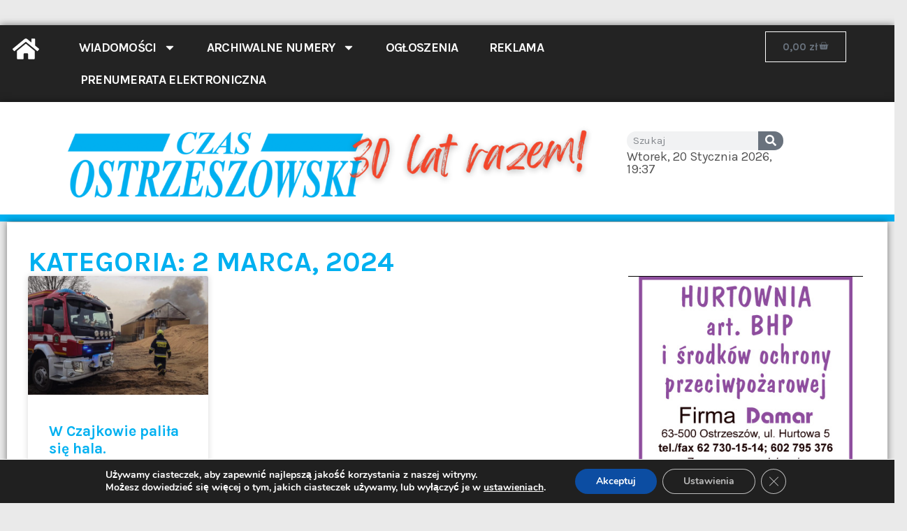

--- FILE ---
content_type: text/html;charset=utf-8
request_url: https://client.offercloud.pl/widgets/czasostrzeszowski-pl/last-offers?limit=5&addbutton=1
body_size: 4141
content:
<!DOCTYPE html>
<html >
<head><meta charset="utf-8">
<title>Najnowsze oferty - null</title>
<meta http-equiv="X-UA-Compatible" content="IE=edge">
<meta name="viewport" content="width=device-width, initial-scale=1.0, maximum-scale=1.0, user-scalable=0">
<meta name="description" content="Najlepsze oferty sprzedaży i ogłoszenia w jednym miejscu.">
<meta property="og:title" content="OfferCloud Marketplace">
<meta property="og:description" content="Najlepsze oferty sprzedaży i ogłoszenia w jednym miejscu.">
<meta property="og:site_name" content="OfferCloud">
<meta property="og:locale" content="pl_PL">
<meta property="og:type" content="website">
<script src="https://www.googletagmanager.com/gtag/js?id=G-3TH35XX9F9" async="" type="7e88ff83507af775453048f6-text/javascript"></script><link rel="modulepreload" as="script" crossorigin href="/_nuxt/entry.0a044b05.js"><link rel="preload" as="style" href="/_nuxt/entry.d51bae75.css"><link rel="modulepreload" as="script" crossorigin href="/_nuxt/blank.a29b0bc1.js"><link rel="modulepreload" as="script" crossorigin href="/_nuxt/last-offers.5c29309b.js"><link rel="modulepreload" as="script" crossorigin href="/_nuxt/simple-preloader.c005891b.js"><link rel="preload" as="style" href="/_nuxt/simple-preloader.4b2856b7.css"><link rel="modulepreload" as="script" crossorigin href="/_nuxt/No_image.bc3b2453.js"><link rel="preload" as="style" href="/_nuxt/No_image.4474865d.css"><link rel="modulepreload" as="script" crossorigin href="/_nuxt/index.4549524f.js"><link rel="modulepreload" as="script" crossorigin href="/_nuxt/asyncData.c655920a.js"><link rel="modulepreload" as="script" crossorigin href="/_nuxt/lodash.6610d2a5.js"><link rel="prefetch" as="style" href="/_nuxt/footer.224d21d6.css"><link rel="prefetch" as="script" crossorigin href="/_nuxt/default.3f7890ee.js"><link rel="prefetch" as="script" crossorigin href="/_nuxt/footer.7951f53a.js"><link rel="prefetch" as="script" crossorigin href="/_nuxt/Check_circle_ok.3b56bef5.js"><link rel="prefetch" as="script" crossorigin href="/_nuxt/nuxt-link.83f94a0c.js"><link rel="prefetch" as="script" crossorigin href="/_nuxt/marketplace.a2759e5a.js"><link rel="prefetch" as="script" crossorigin href="/_nuxt/narrow.a6bf2147.js"><link rel="prefetch" as="script" crossorigin href="/_nuxt/error-component.2252f6f4.js"><link rel="prefetch" as="script" crossorigin href="/_nuxt/Check_circle_error.15f81098.js"><link rel="stylesheet" href="/_nuxt/entry.d51bae75.css"><link rel="stylesheet" href="/_nuxt/simple-preloader.4b2856b7.css"><link rel="stylesheet" href="/_nuxt/No_image.4474865d.css"><style>.preloader[data-v-1f4889b0]{display:flex;justify-content:center;margin-bottom:2.5rem;margin-top:2.5rem;width:100%}.add-button[data-v-1f4889b0]{background-color:var(--9648ad42)}.no-offers-in-category[data-v-1f4889b0]{--tw-bg-opacity:1;--tw-text-opacity:1;background-color:rgb(239 246 255/var(--tw-bg-opacity));border-radius:.125rem;color:rgb(96 165 250/var(--tw-text-opacity));font-size:.875rem;line-height:1.25rem;margin-bottom:2rem;margin-top:2rem;padding:1rem 1rem 1rem 1.5rem}</style><style>.offer-item[data-v-e8ba4056]{display:flex;gap:1.25rem;margin-bottom:.5rem;width:100%}.offer-item .image-container[data-v-e8ba4056]{flex:none}.offer-item .image-container .no-image[data-v-e8ba4056],.offer-item .image-container .offer-image[data-v-e8ba4056]{cursor:pointer;height:5rem;-o-object-fit:cover;object-fit:cover;width:5rem}.offer-item .image-container .no-image[data-v-e8ba4056]{--tw-bg-opacity:1;align-items:center;background-color:rgb(229 231 235/var(--tw-bg-opacity));display:flex;justify-content:center}.offer-item .image-container .no-image img[data-v-e8ba4056]{width:3rem}.offer-item .offer-content[data-v-e8ba4056]{display:flex;flex-direction:column;justify-content:space-between;overflow-x:hidden;width:100%}.offer-item .offer-content .details-price[data-v-e8ba4056]{justify-content:space-between}@media (min-width:980px){.offer-item .offer-content .details-price[data-v-e8ba4056]{display:flex}}.offer-item .offer-content .details-price[data-v-e8ba4056]{color:var(--66730eef)}.offer-item .offer-content .details-price .title[data-v-e8ba4056]{color:var(--21c895d6);cursor:pointer;font-size:.875rem;font-weight:600;line-height:1.25rem;margin-top:.25rem;padding-right:1rem}.offer-item .offer-content .details-price .title[data-v-e8ba4056]:first-letter{text-transform:capitalize}.offer-item .offer-content .details-price .title[data-v-e8ba4056]:hover{filter:brightness(80%)}.offer-item .offer-content .details-price .atributes[data-v-e8ba4056]{color:var(--66730eef);font-size:.75rem;font-weight:400;line-height:1rem;margin-top:.1rem;opacity:60%}.offer-item .offer-content .details-price .price[data-v-e8ba4056]{font-size:.875rem;font-weight:700;line-height:1.25rem;margin-top:.25rem;white-space:nowrap}</style></head>
<body class="layout-blank"><script src="/js/iframeResizer.contentWindow.min.js" fetchpriority="high" async="" type="7e88ff83507af775453048f6-text/javascript"></script><div id="__nuxt"><!--[--><div><!--[--><div class="last-offers" style="--9648ad42:#4963eb;" data-v-1f4889b0><!--[--><div class="mb-5 flex md:justify-end" data-v-1f4889b0><a href="/marketplaces/czasostrzeszowski-pl/create-offer" target="_blank" rel="nofollow" class="add-button clear-both w-full rounded py-2.5 text-center font-semibold text-white no-underline md:w-72" data-v-1f4889b0>+ Dodaj ogłoszenie</a></div><div class="grid grid-cols-1 gap-x-1 sm:grid-cols-2 md:grid-cols-3 md:gap-x-4 lg:grid-cols-4" data-v-1f4889b0><!--[--><div class="offer-item" data-v-1f4889b0 style="--66730eef:#000000;--21c895d6:#00aff0;" data-v-e8ba4056><div class="image-container" data-v-e8ba4056><a target="_blank" href="https://czasostrzeszowski.pl/ogloszenia/?clientPath=/marketplaces/czasostrzeszowski-pl/offer/14767" rel="nofollow" data-v-e8ba4056><img class="offer-image" src="https://d1r6bync7mdfwd.cloudfront.net/offer/2020/08/14767/e25cc62f-small" data-v-e8ba4056></a></div><div class="offer-content" data-v-e8ba4056><div class="details-price" data-v-e8ba4056><div class="details" data-v-e8ba4056><a target="_blank" href="https://czasostrzeszowski.pl/ogloszenia/?clientPath=/marketplaces/czasostrzeszowski-pl/offer/14767" rel="nofollow" data-v-e8ba4056><h3 class="title" data-v-e8ba4056>PIEC CIEPŁOTERM EKOVERT KOCIOŁ C.0. 25kw EKOGROSZEK</h3></a><p class="atributes" data-v-e8ba4056>Oleśnica, Dolnośląskie</p></div><div class="price" data-v-e8ba4056 data-v-371c9f12>9 130<span class="separator" data-v-371c9f12>,</span><span class="decimals" data-v-371c9f12>00</span><span class="currency" data-v-371c9f12>zł</span></div></div></div></div><div class="offer-item" data-v-1f4889b0 style="--66730eef:#000000;--21c895d6:#00aff0;" data-v-e8ba4056><div class="image-container" data-v-e8ba4056><a target="_blank" href="https://czasostrzeszowski.pl/ogloszenia/?clientPath=/marketplaces/czasostrzeszowski-pl/offer/14770" rel="nofollow" data-v-e8ba4056><img class="offer-image" src="https://d1r6bync7mdfwd.cloudfront.net/offer/2020/08/14770/52d158f7-small" data-v-e8ba4056></a></div><div class="offer-content" data-v-e8ba4056><div class="details-price" data-v-e8ba4056><div class="details" data-v-e8ba4056><a target="_blank" href="https://czasostrzeszowski.pl/ogloszenia/?clientPath=/marketplaces/czasostrzeszowski-pl/offer/14770" rel="nofollow" data-v-e8ba4056><h3 class="title" data-v-e8ba4056>Kotły węglowe UNIEKO 27kW KOCIOŁ 5 KLASA</h3></a><p class="atributes" data-v-e8ba4056>Oleśnica, Dolnośląskie</p></div><div class="price" data-v-e8ba4056 data-v-371c9f12>5 960<span class="separator" data-v-371c9f12>,</span><span class="decimals" data-v-371c9f12>00</span><span class="currency" data-v-371c9f12>zł</span></div></div></div></div><div class="offer-item" data-v-1f4889b0 style="--66730eef:#000000;--21c895d6:#00aff0;" data-v-e8ba4056><div class="image-container" data-v-e8ba4056><a target="_blank" href="https://czasostrzeszowski.pl/ogloszenia/?clientPath=/marketplaces/czasostrzeszowski-pl/offer/14771" rel="nofollow" data-v-e8ba4056><img class="offer-image" src="https://d1r6bync7mdfwd.cloudfront.net/offer/2020/08/14771/9f128cbf-small" data-v-e8ba4056></a></div><div class="offer-content" data-v-e8ba4056><div class="details-price" data-v-e8ba4056><div class="details" data-v-e8ba4056><a target="_blank" href="https://czasostrzeszowski.pl/ogloszenia/?clientPath=/marketplaces/czasostrzeszowski-pl/offer/14771" rel="nofollow" data-v-e8ba4056><h3 class="title" data-v-e8ba4056>PIEC EKOVERT PLUS kocioł c.o. na ekogroszek o mocy 20kW</h3></a><p class="atributes" data-v-e8ba4056>Oleśnica, Dolnośląskie</p></div><div class="price" data-v-e8ba4056 data-v-371c9f12>8 930<span class="separator" data-v-371c9f12>,</span><span class="decimals" data-v-371c9f12>00</span><span class="currency" data-v-371c9f12>zł</span></div></div></div></div><div class="offer-item" data-v-1f4889b0 style="--66730eef:#000000;--21c895d6:#00aff0;" data-v-e8ba4056><div class="image-container" data-v-e8ba4056><a target="_blank" href="https://czasostrzeszowski.pl/ogloszenia/?clientPath=/marketplaces/czasostrzeszowski-pl/offer/14758" rel="nofollow" data-v-e8ba4056><img class="offer-image" src="https://d1r6bync7mdfwd.cloudfront.net/offer/2020/08/14758/c006ffa2-small" data-v-e8ba4056></a></div><div class="offer-content" data-v-e8ba4056><div class="details-price" data-v-e8ba4056><div class="details" data-v-e8ba4056><a target="_blank" href="https://czasostrzeszowski.pl/ogloszenia/?clientPath=/marketplaces/czasostrzeszowski-pl/offer/14758" rel="nofollow" data-v-e8ba4056><h3 class="title" data-v-e8ba4056>PIEC CIEPŁOTERM EKOVERT PLUS kocioł c.o. na ekogroszek 30kw</h3></a><p class="atributes" data-v-e8ba4056>Oleśnica, Dolnośląskie</p></div><div class="price" data-v-e8ba4056 data-v-371c9f12>9 050<span class="separator" data-v-371c9f12>,</span><span class="decimals" data-v-371c9f12>00</span><span class="currency" data-v-371c9f12>zł</span></div></div></div></div><div class="offer-item" data-v-1f4889b0 style="--66730eef:#000000;--21c895d6:#00aff0;" data-v-e8ba4056><div class="image-container" data-v-e8ba4056><a target="_blank" href="https://czasostrzeszowski.pl/ogloszenia/?clientPath=/marketplaces/czasostrzeszowski-pl/offer/14761" rel="nofollow" data-v-e8ba4056><img class="offer-image" src="https://d1r6bync7mdfwd.cloudfront.net/offer/2020/08/14761/6d7d84a8-small" data-v-e8ba4056></a></div><div class="offer-content" data-v-e8ba4056><div class="details-price" data-v-e8ba4056><div class="details" data-v-e8ba4056><a target="_blank" href="https://czasostrzeszowski.pl/ogloszenia/?clientPath=/marketplaces/czasostrzeszowski-pl/offer/14761" rel="nofollow" data-v-e8ba4056><h3 class="title" data-v-e8ba4056>KOCIOŁ EKOVERT PLUS C.O. Piec 15kw</h3></a><p class="atributes" data-v-e8ba4056>Oleśnica, Dolnośląskie</p></div><div class="price" data-v-e8ba4056 data-v-371c9f12>7 400<span class="separator" data-v-371c9f12>,</span><span class="decimals" data-v-371c9f12>00</span><span class="currency" data-v-371c9f12>zł</span></div></div></div></div><!--]--></div><!--]--></div><!--]--></div><!--]--></div><script type="7e88ff83507af775453048f6-text/javascript">window.__NUXT__=(function(a,b,c,d,e,f,g,h,i,j,k,l,m,n,o,p,q,r,s,t,u,v,w,x,y,z){return {data:{"async-data":[{id:14767,title:"PIEC CIEPŁOTERM EKOVERT KOCIOŁ C.0. 25kw EKOGROSZEK",images:["https:\u002F\u002Fd1r6bync7mdfwd.cloudfront.net\u002Foffer\u002F2020\u002F08\u002F14767\u002Fe25cc62f-original","https:\u002F\u002Fd1r6bync7mdfwd.cloudfront.net\u002Foffer\u002F2020\u002F08\u002F14767\u002F0db8b713-original","https:\u002F\u002Fd1r6bync7mdfwd.cloudfront.net\u002Foffer\u002F2020\u002F08\u002F14767\u002F4b0e7ded-original","https:\u002F\u002Fd1r6bync7mdfwd.cloudfront.net\u002Foffer\u002F2020\u002F08\u002F14767\u002F93f6cc0d-original","https:\u002F\u002Fd1r6bync7mdfwd.cloudfront.net\u002Foffer\u002F2020\u002F08\u002F14767\u002F76244b18-original","https:\u002F\u002Fd1r6bync7mdfwd.cloudfront.net\u002Foffer\u002F2020\u002F08\u002F14767\u002Ffcdc7658-original","https:\u002F\u002Fd1r6bync7mdfwd.cloudfront.net\u002Foffer\u002F2020\u002F08\u002F14767\u002Fdb38b447-original","https:\u002F\u002Fd1r6bync7mdfwd.cloudfront.net\u002Foffer\u002F2020\u002F08\u002F14767\u002F1247ca92-original","https:\u002F\u002Fd1r6bync7mdfwd.cloudfront.net\u002Foffer\u002F2020\u002F08\u002F14767\u002F6dccd845-original","https:\u002F\u002Fd1r6bync7mdfwd.cloudfront.net\u002Foffer\u002F2020\u002F08\u002F14767\u002Fcdfecc2d-original"],externalData:{offerId:14477,offerUrl:b},publishedAt:q,endingAt:r,price:{amount:"9130.00",currency:d},decriptionShort:"CIEPŁOTERM EKOVERT PLUS kocioł c.o. o mocy 25kw na ekogroszek DOTACJA Doliczamy: 8% ceny netto - jeśli kocioł będzie zakupiony z montażem, lub 23% ceny netto - jeśli kocioł będzie zakupiony bez",category:e,categoryAttributesLabelPl:f,geo:{latitude:g,longitude:h,accuracy:i,location:{id:j,surl:k,country:l,voivodeship:m,province:n,city:o,district:a,type:a}},promotions:{},isExternal:c},{id:14770,title:"Kotły węglowe UNIEKO 27kW KOCIOŁ 5 KLASA",images:["https:\u002F\u002Fd1r6bync7mdfwd.cloudfront.net\u002Foffer\u002F2020\u002F08\u002F14770\u002F52d158f7-original","https:\u002F\u002Fd1r6bync7mdfwd.cloudfront.net\u002Foffer\u002F2020\u002F08\u002F14770\u002Ffded41b3-original","https:\u002F\u002Fd1r6bync7mdfwd.cloudfront.net\u002Foffer\u002F2020\u002F08\u002F14770\u002F67a7b9d3-original","https:\u002F\u002Fd1r6bync7mdfwd.cloudfront.net\u002Foffer\u002F2020\u002F08\u002F14770\u002F0adc7d87-original","https:\u002F\u002Fd1r6bync7mdfwd.cloudfront.net\u002Foffer\u002F2020\u002F08\u002F14770\u002F090cf174-original","https:\u002F\u002Fd1r6bync7mdfwd.cloudfront.net\u002Foffer\u002F2020\u002F08\u002F14770\u002F6274f5a2-original","https:\u002F\u002Fd1r6bync7mdfwd.cloudfront.net\u002Foffer\u002F2020\u002F08\u002F14770\u002Feb08be20-original","https:\u002F\u002Fd1r6bync7mdfwd.cloudfront.net\u002Foffer\u002F2020\u002F08\u002F14770\u002F83fbb5d0-original"],externalData:{offerId:14475,offerUrl:b},publishedAt:q,endingAt:r,price:{amount:"5960.00",currency:d},decriptionShort:"Kotły węglowe UNIEKO 27kW kotły, kocioł 5 KLASA ECODESIGN Doliczamy: 8% ceny netto - jeśli kocioł będzie zakupiony z montażem, lub 23% ceny netto - jeśli kocioł będzie zakupiony bez montażu. Kocioł",category:e,categoryAttributesLabelPl:f,geo:{latitude:g,longitude:h,accuracy:i,location:{id:j,surl:k,country:l,voivodeship:m,province:n,city:o,district:a,type:a}},promotions:{},isExternal:c},{id:14771,title:"PIEC EKOVERT PLUS kocioł c.o. na ekogroszek o mocy 20kW",images:["https:\u002F\u002Fd1r6bync7mdfwd.cloudfront.net\u002Foffer\u002F2020\u002F08\u002F14771\u002F9f128cbf-original","https:\u002F\u002Fd1r6bync7mdfwd.cloudfront.net\u002Foffer\u002F2020\u002F08\u002F14771\u002F31a09837-original","https:\u002F\u002Fd1r6bync7mdfwd.cloudfront.net\u002Foffer\u002F2020\u002F08\u002F14771\u002Fd7eca419-original","https:\u002F\u002Fd1r6bync7mdfwd.cloudfront.net\u002Foffer\u002F2020\u002F08\u002F14771\u002F52dbf69c-original","https:\u002F\u002Fd1r6bync7mdfwd.cloudfront.net\u002Foffer\u002F2020\u002F08\u002F14771\u002F9c9fa04f-original","https:\u002F\u002Fd1r6bync7mdfwd.cloudfront.net\u002Foffer\u002F2020\u002F08\u002F14771\u002Ff83a684c-original","https:\u002F\u002Fd1r6bync7mdfwd.cloudfront.net\u002Foffer\u002F2020\u002F08\u002F14771\u002F5d0c2c04-original","https:\u002F\u002Fd1r6bync7mdfwd.cloudfront.net\u002Foffer\u002F2020\u002F08\u002F14771\u002F9fc794dc-original","https:\u002F\u002Fd1r6bync7mdfwd.cloudfront.net\u002Foffer\u002F2020\u002F08\u002F14771\u002F5d171d1a-original","https:\u002F\u002Fd1r6bync7mdfwd.cloudfront.net\u002Foffer\u002F2020\u002F08\u002F14771\u002F6801b465-original"],externalData:{offerId:14474,offerUrl:b},publishedAt:q,endingAt:r,price:{amount:"8930.00",currency:d},decriptionShort:"CIEPŁOTERM EKOVERT PLUS kocioł c.o. o mocy 20kW na eko groszek DOTACJA Doliczamy: 8% ceny netto - jeśli kocioł będzie zakupiony z montażem, lub 23% ceny netto - jeśli kocioł będzie zakupiony bez",category:e,categoryAttributesLabelPl:f,geo:{latitude:g,longitude:h,accuracy:i,location:{id:j,surl:k,country:l,voivodeship:m,province:n,city:o,district:a,type:a}},promotions:{},isExternal:c},{id:14758,title:"PIEC CIEPŁOTERM EKOVERT PLUS kocioł c.o. na ekogroszek 30kw",images:["https:\u002F\u002Fd1r6bync7mdfwd.cloudfront.net\u002Foffer\u002F2020\u002F08\u002F14758\u002Fc006ffa2-original","https:\u002F\u002Fd1r6bync7mdfwd.cloudfront.net\u002Foffer\u002F2020\u002F08\u002F14758\u002F2b32301e-original","https:\u002F\u002Fd1r6bync7mdfwd.cloudfront.net\u002Foffer\u002F2020\u002F08\u002F14758\u002F67220ee7-original","https:\u002F\u002Fd1r6bync7mdfwd.cloudfront.net\u002Foffer\u002F2020\u002F08\u002F14758\u002F9e3429bc-original","https:\u002F\u002Fd1r6bync7mdfwd.cloudfront.net\u002Foffer\u002F2020\u002F08\u002F14758\u002Ff0298934-original","https:\u002F\u002Fd1r6bync7mdfwd.cloudfront.net\u002Foffer\u002F2020\u002F08\u002F14758\u002F55546632-original","https:\u002F\u002Fd1r6bync7mdfwd.cloudfront.net\u002Foffer\u002F2020\u002F08\u002F14758\u002Fc08098ee-original","https:\u002F\u002Fd1r6bync7mdfwd.cloudfront.net\u002Foffer\u002F2020\u002F08\u002F14758\u002F94f951ff-original","https:\u002F\u002Fd1r6bync7mdfwd.cloudfront.net\u002Foffer\u002F2020\u002F08\u002F14758\u002F417145cb-original","https:\u002F\u002Fd1r6bync7mdfwd.cloudfront.net\u002Foffer\u002F2020\u002F08\u002F14758\u002Ffb43a51a-original"],externalData:{offerId:14468,offerUrl:b,sellerName:s},publishedAt:"2026-01-11T15:16:00.000Z",endingAt:"2026-02-10T15:16:00.000Z",price:{amount:"9050.00",currency:d},decriptionShort:"PIEC CIEPŁOTERM EKOVERT PLUS kocioł, kotły c.o. 30kw na ekogroszek DOTACJA ecodesign 5klasa Powierzchnia ogrzewana : do 300 m2 Dostępne moce kotła 15kw, 20kw , 25kw , 30kw , 35kw , 50kw Nowoczesny",category:e,categoryAttributesLabelPl:f,geo:{latitude:g,longitude:h,accuracy:i,location:{id:j,surl:k,country:l,voivodeship:m,province:n,city:o,district:a,type:a}},promotions:{},isExternal:c},{id:14761,title:"KOCIOŁ EKOVERT PLUS C.O. Piec 15kw",images:["https:\u002F\u002Fd1r6bync7mdfwd.cloudfront.net\u002Foffer\u002F2020\u002F08\u002F14761\u002F6d7d84a8-original","https:\u002F\u002Fd1r6bync7mdfwd.cloudfront.net\u002Foffer\u002F2020\u002F08\u002F14761\u002F73dd7131-original","https:\u002F\u002Fd1r6bync7mdfwd.cloudfront.net\u002Foffer\u002F2020\u002F08\u002F14761\u002F26186383-original","https:\u002F\u002Fd1r6bync7mdfwd.cloudfront.net\u002Foffer\u002F2020\u002F08\u002F14761\u002Fa2c02951-original","https:\u002F\u002Fd1r6bync7mdfwd.cloudfront.net\u002Foffer\u002F2020\u002F08\u002F14761\u002F57b43ac8-original","https:\u002F\u002Fd1r6bync7mdfwd.cloudfront.net\u002Foffer\u002F2020\u002F08\u002F14761\u002Fd012b5e6-original","https:\u002F\u002Fd1r6bync7mdfwd.cloudfront.net\u002Foffer\u002F2020\u002F08\u002F14761\u002F86adae34-original","https:\u002F\u002Fd1r6bync7mdfwd.cloudfront.net\u002Foffer\u002F2020\u002F08\u002F14761\u002F230d4a92-original","https:\u002F\u002Fd1r6bync7mdfwd.cloudfront.net\u002Foffer\u002F2020\u002F08\u002F14761\u002F7b5e3563-original","https:\u002F\u002Fd1r6bync7mdfwd.cloudfront.net\u002Foffer\u002F2020\u002F08\u002F14761\u002F1368edd8-original"],externalData:{offerId:14464,offerUrl:b,sellerName:s},publishedAt:"2026-01-11T13:15:02.000Z",endingAt:"2026-02-10T13:15:02.000Z",price:{amount:"7400.00",currency:d},decriptionShort:"CIEPŁOTERM EKOVERT PLUS kocioł c.o. Piec 15kw na eko groszek DOTACJA Powierzchnia ogrzewana : do 130m2 Dostępne moce kotła 15kw, 20kw , 25kw , 30kw , 35kw , 50kw Nowoczesny ekologiczny kocioł",category:e,categoryAttributesLabelPl:f,geo:{latitude:g,longitude:h,accuracy:i,location:{id:j,surl:k,country:l,voivodeship:m,province:n,city:o,district:a,type:a}},promotions:{},isExternal:c}]},state:{$smarketplace:{id:a,logoUrl:a,name:a,ownerSiteUrl:"https:\u002F\u002Fczasostrzeszowski.pl\u002Fogloszenia\u002F",surl:"czasostrzeszowski-pl",userId:a,createdAt:a,updatedAt:a,categories:a,selectedCategory:a,themeSettings:{primaryColor:t,boxBackground:"#f0f0f0",fontLinkColor:t,secondaryColor:"#ff2600",siteBackground:p,boxBorderColor:u,fontColor:v,listingItemBackgroundStandardOdd:w,listingItemBackgroundStandardEven:p,listingItemBackgroundPromotedOdd:x,listingItemBackgroundPromotedEven:y,listingItemBackgroundHighLighted:z},geoLocationId:a,isNarrowLayout:false,geoLocationDistanceInKilometers:a}},_errors:{"async-data":a},serverRendered:c,config:{public:{EMAIL_MAX_ATTACHMENT_SIZE_MB:"5",THEME_DEFAULT:{PRIMARY_COLOR:"#4963eb",SECONDARY_COLOR:"#f97316",SITE_BACKGROUND:"#f3f4f6",BOX_BACKGROUND:p,BOX_BORDER_COLOR:u,FONT_COLOR:v,FONT_LINK_COLOR:"#3d82f6",LISTING_ITEM_BACKGROUND_STANDARD_ODD:w,LISTING_ITEM_BACKGROUND_STANDARD_EVEN:p,LISTING_ITEM_BACKGROUND_PROMOTED_ODD:x,LISTING_ITEM_BACKGROUND_PROMOTED_EVEN:y,LISTING_ITEM_BACKGROUND_HIGHLIGHTED:z},APP_STAGE:"prod-10_0_35_155-24dcc12839e418636c5b3fe069617cefcf87ae49",SITE_KEY:"6LeLTJYhAAAAAMfQ-o3Uz0VX2CyIWTHT1tsu3RAD",GOOGLE_ANALYTICS_ID:"G-3TH35XX9F9",LISTING_OFFERS_LIMIT:"15",SMARTLOOK_PROJECT_KEY:"776c1016a68124ca1c92fc5584dd24e3dcbb32b9"},app:{baseURL:"\u002F",buildAssetsDir:"\u002F_nuxt\u002F",cdnURL:b}}}}(null,"",true,"PLN",336,"Nowy",17.3804559,51.2095314,"approximate",2793,"olesnica","Poland","Dolnośląskie","Oleśnicki","Oleśnica","#ffffff","2026-01-11T15:16:01.000Z","2026-02-10T15:16:01.000Z","Ciepłoterm","#00aff0","none","#000000","#f9fafb","#dbeafe","#eff6ff","#feebd7"))</script><script type="7e88ff83507af775453048f6-module" src="/_nuxt/entry.0a044b05.js" crossorigin></script><script src="/cdn-cgi/scripts/7d0fa10a/cloudflare-static/rocket-loader.min.js" data-cf-settings="7e88ff83507af775453048f6-|49" defer></script><script defer src="https://static.cloudflareinsights.com/beacon.min.js/vcd15cbe7772f49c399c6a5babf22c1241717689176015" integrity="sha512-ZpsOmlRQV6y907TI0dKBHq9Md29nnaEIPlkf84rnaERnq6zvWvPUqr2ft8M1aS28oN72PdrCzSjY4U6VaAw1EQ==" data-cf-beacon='{"version":"2024.11.0","token":"30c2604287b140f28d932d36a10f3a29","r":1,"server_timing":{"name":{"cfCacheStatus":true,"cfEdge":true,"cfExtPri":true,"cfL4":true,"cfOrigin":true,"cfSpeedBrain":true},"location_startswith":null}}' crossorigin="anonymous"></script>
</body>
</html>

--- FILE ---
content_type: text/html; charset=utf-8
request_url: https://www.google.com/recaptcha/api2/aframe
body_size: 268
content:
<!DOCTYPE HTML><html><head><meta http-equiv="content-type" content="text/html; charset=UTF-8"></head><body><script nonce="vu2OjaGrW6yOvLqTwJ-7jQ">/** Anti-fraud and anti-abuse applications only. See google.com/recaptcha */ try{var clients={'sodar':'https://pagead2.googlesyndication.com/pagead/sodar?'};window.addEventListener("message",function(a){try{if(a.source===window.parent){var b=JSON.parse(a.data);var c=clients[b['id']];if(c){var d=document.createElement('img');d.src=c+b['params']+'&rc='+(localStorage.getItem("rc::a")?sessionStorage.getItem("rc::b"):"");window.document.body.appendChild(d);sessionStorage.setItem("rc::e",parseInt(sessionStorage.getItem("rc::e")||0)+1);localStorage.setItem("rc::h",'1768934259214');}}}catch(b){}});window.parent.postMessage("_grecaptcha_ready", "*");}catch(b){}</script></body></html>

--- FILE ---
content_type: text/css
request_url: https://czasostrzeszowski.pl/wp-content/uploads/elementor/css/post-22668.css?ver=1732024034
body_size: 1763
content:
.elementor-22668 .elementor-element.elementor-element-29ff9909{--display:flex;--justify-content:flex-start;--gap:0px 0px;--background-transition:0.3s;--margin-top:16px;--margin-bottom:30px;--margin-left:0px;--margin-right:0px;--padding-top:0px;--padding-bottom:0px;--padding-left:0px;--padding-right:0px;}.elementor-22668 .elementor-element.elementor-element-65c3174{--display:flex;--background-transition:0.3s;}.elementor-22668 .elementor-element.elementor-element-739b63e.elementor-element{--align-self:center;}.elementor-22668 .elementor-element.elementor-element-a61061e.elementor-element{--align-self:center;}.elementor-22668 .elementor-element.elementor-element-1b3711c.elementor-element{--align-self:center;}.elementor-22668 .elementor-element.elementor-element-c8bed68.elementor-element{--align-self:center;}.elementor-22668 .elementor-element.elementor-element-6408700{--display:flex;--flex-direction:row;--container-widget-width:initial;--container-widget-height:100%;--container-widget-flex-grow:1;--container-widget-align-self:stretch;--flex-wrap-mobile:wrap;--background-transition:0.3s;--overlay-opacity:0.17;border-style:solid;--border-style:solid;border-width:0px 0px 0px 0px;--border-top-width:0px;--border-right-width:0px;--border-bottom-width:0px;--border-left-width:0px;border-color:var( --e-global-color-primary );--border-color:var( --e-global-color-primary );box-shadow:0px 0px 10px 0px rgba(0,0,0,0.5);--margin-top:0px;--margin-bottom:0px;--margin-left:0px;--margin-right:0px;--padding-top:9px;--padding-bottom:9px;--padding-left:18px;--padding-right:17px;}.elementor-22668 .elementor-element.elementor-element-6408700:not(.elementor-motion-effects-element-type-background), .elementor-22668 .elementor-element.elementor-element-6408700 > .elementor-motion-effects-container > .elementor-motion-effects-layer{background-color:var( --e-global-color-secondary );}.elementor-22668 .elementor-element.elementor-element-6408700::before, .elementor-22668 .elementor-element.elementor-element-6408700 > .elementor-background-video-container::before, .elementor-22668 .elementor-element.elementor-element-6408700 > .e-con-inner > .elementor-background-video-container::before, .elementor-22668 .elementor-element.elementor-element-6408700 > .elementor-background-slideshow::before, .elementor-22668 .elementor-element.elementor-element-6408700 > .e-con-inner > .elementor-background-slideshow::before, .elementor-22668 .elementor-element.elementor-element-6408700 > .elementor-motion-effects-container > .elementor-motion-effects-layer::before{--background-overlay:'';background-color:transparent;background-image:linear-gradient(180deg, var( --e-global-color-primary ) 46%, var( --e-global-color-secondary ) 100%);}.elementor-22668 .elementor-element.elementor-element-6408700, .elementor-22668 .elementor-element.elementor-element-6408700::before{--border-transition:0.3s;}.elementor-22668 .elementor-element.elementor-element-6408700.e-con{--flex-grow:0;--flex-shrink:0;}.elementor-22668 .elementor-element.elementor-element-2a3af29 .elementor-icon-wrapper{text-align:left;}.elementor-22668 .elementor-element.elementor-element-2a3af29.elementor-view-stacked .elementor-icon{background-color:#FFFFFF;}.elementor-22668 .elementor-element.elementor-element-2a3af29.elementor-view-framed .elementor-icon, .elementor-22668 .elementor-element.elementor-element-2a3af29.elementor-view-default .elementor-icon{color:#FFFFFF;border-color:#FFFFFF;}.elementor-22668 .elementor-element.elementor-element-2a3af29.elementor-view-framed .elementor-icon, .elementor-22668 .elementor-element.elementor-element-2a3af29.elementor-view-default .elementor-icon svg{fill:#FFFFFF;}.elementor-22668 .elementor-element.elementor-element-2a3af29.elementor-view-stacked .elementor-icon:hover{background-color:#00B0F0;}.elementor-22668 .elementor-element.elementor-element-2a3af29.elementor-view-framed .elementor-icon:hover, .elementor-22668 .elementor-element.elementor-element-2a3af29.elementor-view-default .elementor-icon:hover{color:#00B0F0;border-color:#00B0F0;}.elementor-22668 .elementor-element.elementor-element-2a3af29.elementor-view-framed .elementor-icon:hover, .elementor-22668 .elementor-element.elementor-element-2a3af29.elementor-view-default .elementor-icon:hover svg{fill:#00B0F0;}.elementor-22668 .elementor-element.elementor-element-2a3af29 .elementor-icon{font-size:38px;}.elementor-22668 .elementor-element.elementor-element-2a3af29 .elementor-icon svg{height:38px;}.elementor-22668 .elementor-element.elementor-element-2a3af29 > .elementor-widget-container{margin:6px 0px 0px 0px;}.elementor-22668 .elementor-element.elementor-element-2a3af29{width:var( --container-widget-width, 6% );max-width:6%;--container-widget-width:6%;--container-widget-flex-grow:0;}.elementor-22668 .elementor-element.elementor-element-2a3af29.elementor-element{--flex-grow:0;--flex-shrink:0;}.elementor-22668 .elementor-element.elementor-element-ad8d1f8 .elementor-menu-toggle{margin:0 auto;}.elementor-22668 .elementor-element.elementor-element-ad8d1f8 .elementor-nav-menu .elementor-item{font-weight:bold;text-transform:uppercase;letter-spacing:-0.7px;}.elementor-22668 .elementor-element.elementor-element-ad8d1f8 .elementor-nav-menu--main .elementor-item{color:#FAFAFA;fill:#FAFAFA;}.elementor-22668 .elementor-element.elementor-element-ad8d1f8 .elementor-nav-menu--main .elementor-item:hover,
					.elementor-22668 .elementor-element.elementor-element-ad8d1f8 .elementor-nav-menu--main .elementor-item.elementor-item-active,
					.elementor-22668 .elementor-element.elementor-element-ad8d1f8 .elementor-nav-menu--main .elementor-item.highlighted,
					.elementor-22668 .elementor-element.elementor-element-ad8d1f8 .elementor-nav-menu--main .elementor-item:focus{color:#fff;}.elementor-22668 .elementor-element.elementor-element-ad8d1f8 .elementor-nav-menu--main .elementor-item.elementor-item-active{color:#FFFFFF;}.elementor-22668 .elementor-element.elementor-element-ad8d1f8 .elementor-nav-menu--main:not(.e--pointer-framed) .elementor-item.elementor-item-active:before,
					.elementor-22668 .elementor-element.elementor-element-ad8d1f8 .elementor-nav-menu--main:not(.e--pointer-framed) .elementor-item.elementor-item-active:after{background-color:#00B0F000;}.elementor-22668 .elementor-element.elementor-element-ad8d1f8 .e--pointer-framed .elementor-item.elementor-item-active:before,
					.elementor-22668 .elementor-element.elementor-element-ad8d1f8 .e--pointer-framed .elementor-item.elementor-item-active:after{border-color:#00B0F000;}.elementor-22668 .elementor-element.elementor-element-ad8d1f8{--e-nav-menu-horizontal-menu-item-margin:calc( 4px / 2 );width:var( --container-widget-width, 80.47% );max-width:80.47%;--container-widget-width:80.47%;--container-widget-flex-grow:0;}.elementor-22668 .elementor-element.elementor-element-ad8d1f8 .elementor-nav-menu--main:not(.elementor-nav-menu--layout-horizontal) .elementor-nav-menu > li:not(:last-child){margin-bottom:4px;}.elementor-22668 .elementor-element.elementor-element-ad8d1f8 .elementor-nav-menu--dropdown a, .elementor-22668 .elementor-element.elementor-element-ad8d1f8 .elementor-menu-toggle{color:#FFFFFF;}.elementor-22668 .elementor-element.elementor-element-ad8d1f8 .elementor-nav-menu--dropdown{background-color:#232323;}.elementor-22668 .elementor-element.elementor-element-ad8d1f8 .elementor-nav-menu--dropdown a:hover,
					.elementor-22668 .elementor-element.elementor-element-ad8d1f8 .elementor-nav-menu--dropdown a.elementor-item-active,
					.elementor-22668 .elementor-element.elementor-element-ad8d1f8 .elementor-nav-menu--dropdown a.highlighted{background-color:#00B0F0;}.elementor-22668 .elementor-element.elementor-element-ad8d1f8 .elementor-nav-menu--dropdown a.elementor-item-active{background-color:#00B0F0;}.elementor-22668 .elementor-element.elementor-element-ad8d1f8 .elementor-nav-menu--dropdown .elementor-item, .elementor-22668 .elementor-element.elementor-element-ad8d1f8 .elementor-nav-menu--dropdown  .elementor-sub-item{font-weight:bold;}.elementor-22668 .elementor-element.elementor-element-ad8d1f8 .elementor-nav-menu--main .elementor-nav-menu--dropdown, .elementor-22668 .elementor-element.elementor-element-ad8d1f8 .elementor-nav-menu__container.elementor-nav-menu--dropdown{box-shadow:6px 0px 10px 0px rgba(0,0,0,0.5);}.elementor-22668 .elementor-element.elementor-element-ad8d1f8 div.elementor-menu-toggle{color:#FFFEFE;}.elementor-22668 .elementor-element.elementor-element-ad8d1f8 div.elementor-menu-toggle svg{fill:#FFFEFE;}.elementor-22668 .elementor-element.elementor-element-ad8d1f8.elementor-element{--flex-grow:0;--flex-shrink:0;}.elementor-22668 .elementor-element.elementor-element-37e3fe9{--main-alignment:right;--divider-style:solid;--subtotal-divider-style:solid;--checkout-button-display:none;--cart-footer-layout:1fr;--elementor-remove-from-cart-button:none;--remove-from-cart-button:block;--toggle-button-border-color:#FFFFFF;--cart-border-style:none;--view-cart-button-background-color:var( --e-global-color-primary );--view-cart-button-hover-background-color:#65CEF5;}.elementor-22668 .elementor-element.elementor-element-37e3fe9 .widget_shopping_cart_content{--subtotal-divider-left-width:0;--subtotal-divider-right-width:0;}.elementor-22668 .elementor-element.elementor-element-a8a7ec6{--display:flex;--background-transition:0.3s;}.elementor-22668 .elementor-element.elementor-element-5d123700{--display:flex;--flex-direction:column;--container-widget-width:100%;--container-widget-height:initial;--container-widget-flex-grow:0;--container-widget-align-self:initial;--flex-wrap-mobile:wrap;--background-transition:0.3s;box-shadow:0px 0px 10px 0px rgba(0,0,0,0.5);--margin-top:0px;--margin-bottom:0px;--margin-left:0px;--margin-right:0px;--padding-top:0px;--padding-bottom:0px;--padding-left:0px;--padding-right:0px;}.elementor-22668 .elementor-element.elementor-element-5d123700:not(.elementor-motion-effects-element-type-background), .elementor-22668 .elementor-element.elementor-element-5d123700 > .elementor-motion-effects-container > .elementor-motion-effects-layer{background-color:#FFFFFF;}.elementor-22668 .elementor-element.elementor-element-5d123700, .elementor-22668 .elementor-element.elementor-element-5d123700::before{--border-transition:0.3s;}.elementor-22668 .elementor-element.elementor-element-5d123700.e-con{--flex-grow:0;--flex-shrink:0;}.elementor-22668 .elementor-element.elementor-element-508d2871{--display:flex;--flex-direction:row;--container-widget-width:calc( ( 1 - var( --container-widget-flex-grow ) ) * 100% );--container-widget-height:100%;--container-widget-flex-grow:1;--container-widget-align-self:stretch;--flex-wrap-mobile:wrap;--align-items:center;--background-transition:0.3s;--margin-top:-16px;--margin-bottom:0px;--margin-left:0px;--margin-right:0px;}.elementor-22668 .elementor-element.elementor-element-5b005dbf > .elementor-widget-container{margin:31px 0px -20px 0px;padding:0px 0px 0px 9px;}.elementor-22668 .elementor-element.elementor-element-5b005dbf{width:var( --container-widget-width, 71.703% );max-width:71.703%;--container-widget-width:71.703%;--container-widget-flex-grow:0;}.elementor-22668 .elementor-element.elementor-element-5b005dbf.elementor-element{--align-self:flex-end;--flex-grow:0;--flex-shrink:0;}.elementor-22668 .elementor-element.elementor-element-ce4e63c{--display:flex;--flex-direction:column;--container-widget-width:100%;--container-widget-height:initial;--container-widget-flex-grow:0;--container-widget-align-self:initial;--flex-wrap-mobile:wrap;--background-transition:0.3s;}.elementor-22668 .elementor-element.elementor-element-ce4e63c.e-con{--flex-grow:0;--flex-shrink:0;}.elementor-22668 .elementor-element.elementor-element-6e1b64f .elementor-search-form__container{min-height:27px;}.elementor-22668 .elementor-element.elementor-element-6e1b64f .elementor-search-form__submit{min-width:calc( 1.3 * 27px );}body:not(.rtl) .elementor-22668 .elementor-element.elementor-element-6e1b64f .elementor-search-form__icon{padding-left:calc(27px / 3);}body.rtl .elementor-22668 .elementor-element.elementor-element-6e1b64f .elementor-search-form__icon{padding-right:calc(27px / 3);}.elementor-22668 .elementor-element.elementor-element-6e1b64f .elementor-search-form__input, .elementor-22668 .elementor-element.elementor-element-6e1b64f.elementor-search-form--button-type-text .elementor-search-form__submit{padding-left:calc(27px / 3);padding-right:calc(27px / 3);}.elementor-22668 .elementor-element.elementor-element-6e1b64f:not(.elementor-search-form--skin-full_screen) .elementor-search-form__container{border-radius:14px;}.elementor-22668 .elementor-element.elementor-element-6e1b64f.elementor-search-form--skin-full_screen input[type="search"].elementor-search-form__input{border-radius:14px;}.elementor-22668 .elementor-element.elementor-element-6e1b64f .elementor-search-form__submit:hover{background-color:var( --e-global-color-primary );}.elementor-22668 .elementor-element.elementor-element-6e1b64f .elementor-search-form__submit:focus{background-color:var( --e-global-color-primary );}.elementor-22668 .elementor-element.elementor-element-6e1b64f{width:auto;max-width:auto;}.elementor-22668 .elementor-element.elementor-element-6e1b64f.elementor-element{--align-self:flex-start;--flex-grow:0;--flex-shrink:0;}.elementor-22668 .elementor-element.elementor-element-645526e4 .elementor-heading-title{font-size:18px;font-weight:400;text-transform:capitalize;}.elementor-22668 .elementor-element.elementor-element-645526e4{width:var( --container-widget-width, 62% );max-width:62%;--container-widget-width:62%;--container-widget-flex-grow:0;}.elementor-22668 .elementor-element.elementor-element-b33019c{--divider-border-style:solid;--divider-color:var( --e-global-color-primary );--divider-border-width:10px;}.elementor-22668 .elementor-element.elementor-element-b33019c .elementor-divider-separator{width:100%;}.elementor-22668 .elementor-element.elementor-element-b33019c .elementor-divider{padding-block-start:2px;padding-block-end:2px;}.elementor-22668 .elementor-element.elementor-element-b33019c > .elementor-widget-container{margin:-4px 0px -2px 0px;}@media(max-width:767px){.elementor-22668 .elementor-element.elementor-element-2a3af29 .elementor-icon-wrapper{text-align:center;}.elementor-22668 .elementor-element.elementor-element-2a3af29{width:var( --container-widget-width, 165px );max-width:165px;--container-widget-width:165px;--container-widget-flex-grow:0;}.elementor-22668 .elementor-element.elementor-element-ad8d1f8{--nav-menu-icon-size:36px;width:var( --container-widget-width, 106.547px );max-width:106.547px;--container-widget-width:106.547px;--container-widget-flex-grow:0;}.elementor-22668 .elementor-element.elementor-element-a8a7ec6{--margin-top:-26px;--margin-bottom:0px;--margin-left:0px;--margin-right:0px;}.elementor-22668 .elementor-element.elementor-element-3ba5856{width:auto;max-width:auto;}.elementor-22668 .elementor-element.elementor-element-5b005dbf{width:var( --container-widget-width, 346.75px );max-width:346.75px;--container-widget-width:346.75px;--container-widget-flex-grow:0;}}@media(min-width:768px){.elementor-22668 .elementor-element.elementor-element-29ff9909{--content-width:1366px;}.elementor-22668 .elementor-element.elementor-element-6408700{--content-width:1366px;}.elementor-22668 .elementor-element.elementor-element-a8a7ec6{--content-width:898px;}.elementor-22668 .elementor-element.elementor-element-5d123700{--content-width:1366px;}.elementor-22668 .elementor-element.elementor-element-ce4e63c{--width:36%;}}

--- FILE ---
content_type: text/css
request_url: https://czasostrzeszowski.pl/wp-content/uploads/elementor/css/post-22637.css?ver=1726063299
body_size: 396
content:
.elementor-22637 .elementor-element.elementor-element-28c9d854{--display:flex;--flex-direction:column;--container-widget-width:100%;--container-widget-height:initial;--container-widget-flex-grow:0;--container-widget-align-self:initial;--flex-wrap-mobile:wrap;--background-transition:0.3s;}.elementor-22637 .elementor-element.elementor-element-6348ca10{--display:flex;--flex-direction:row;--container-widget-width:initial;--container-widget-height:100%;--container-widget-flex-grow:1;--container-widget-align-self:stretch;--flex-wrap-mobile:wrap;--background-transition:0.3s;box-shadow:0px 0px 10px 0px rgba(0,0,0,0.5);--margin-top:-39px;--margin-bottom:0px;--margin-left:0px;--margin-right:0px;--padding-top:27px;--padding-bottom:20px;--padding-left:20px;--padding-right:20px;}.elementor-22637 .elementor-element.elementor-element-6348ca10:not(.elementor-motion-effects-element-type-background), .elementor-22637 .elementor-element.elementor-element-6348ca10 > .elementor-motion-effects-container > .elementor-motion-effects-layer{background-color:#FFFFFF;}.elementor-22637 .elementor-element.elementor-element-6348ca10, .elementor-22637 .elementor-element.elementor-element-6348ca10::before{--border-transition:0.3s;}.elementor-22637 .elementor-element.elementor-element-6348ca10.e-con{--flex-grow:0;--flex-shrink:0;}.elementor-22637 .elementor-element.elementor-element-1bb7b1b8{--display:flex;--background-transition:0.3s;}.elementor-22637 .elementor-element.elementor-element-1bb7b1b8.e-con{--flex-grow:0;--flex-shrink:0;}.elementor-22637 .elementor-element.elementor-element-12da9c0a .elementor-posts-container .elementor-post__thumbnail{padding-bottom:calc( 0.66 * 100% );}.elementor-22637 .elementor-element.elementor-element-12da9c0a:after{content:"0.66";}.elementor-22637 .elementor-element.elementor-element-12da9c0a .elementor-post__meta-data span + span:before{content:"•";}.elementor-22637 .elementor-element.elementor-element-12da9c0a{--grid-column-gap:30px;--grid-row-gap:35px;}.elementor-22637 .elementor-element.elementor-element-12da9c0a .elementor-post__text{margin-top:20px;}.elementor-22637 .elementor-element.elementor-element-6d03186d{--display:flex;--background-transition:0.3s;}.elementor-22637 .elementor-element.elementor-element-e979245{--grid-columns:1;}@media(max-width:1024px){.elementor-22637 .elementor-element.elementor-element-e979245{--grid-columns:2;}}@media(min-width:768px){.elementor-22637 .elementor-element.elementor-element-28c9d854{--content-width:1366px;}.elementor-22637 .elementor-element.elementor-element-6348ca10{--content-width:1366px;}.elementor-22637 .elementor-element.elementor-element-1bb7b1b8{--width:69.985%;}}@media(max-width:767px){.elementor-22637 .elementor-element.elementor-element-12da9c0a .elementor-posts-container .elementor-post__thumbnail{padding-bottom:calc( 0.5 * 100% );}.elementor-22637 .elementor-element.elementor-element-12da9c0a:after{content:"0.5";}.elementor-22637 .elementor-element.elementor-element-e979245{--grid-columns:1;}}